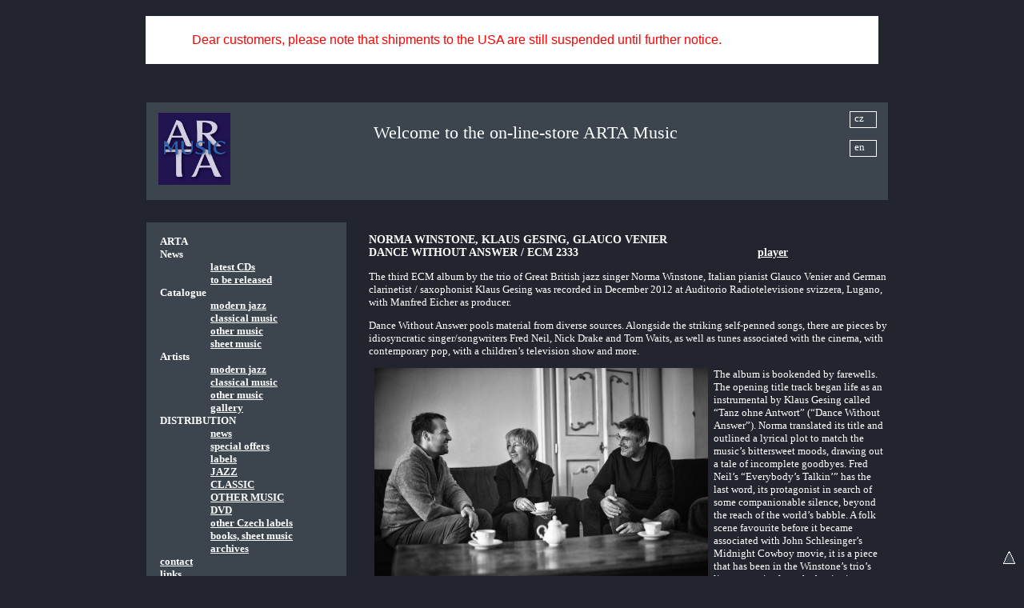

--- FILE ---
content_type: text/html
request_url: https://www.arta.cz/index.php?p=shop_item&id=ECM2333&site=en
body_size: 6503
content:

<!DOCTYPE html>
<html xmlns="http://www.w3.org/1999/xhtml" xml:lang="cs" lang="cs">
<!--item_list_en.tpl--> 
  <head>
    <meta name="generator" content="HTML Tidy for Windows (vers 14 February 2006), see www.w3.org" />
    <link media="screen,print" href="arta/templates/default/css/style.css" type="text/css" rel="StyleSheet" />
    <link media="screen,print" href="arta/templates/default/css/basket.css" type="text/css" rel="StyleSheet" />
    <link media="screen,print" href="arta/templates/default/css/fg.css" type="text/css" rel="StyleSheet" />
    <link media="screen,print" href="arta/templates/default/js/jqModal/jqModal.css" type="text/css" rel="StyleSheet" />    
    <meta http-equiv="Content-Type" content="text/html; charset=windows-1250" />
    <meta http-equiv="Content-language" content="CS" />
    <title>ARTA - Shop item</title>
    
	<script type="text/javascript" language="javascript" src="arta/templates/default/js/common.js"></script>	    
	<script type="text/javascript" language="javascript" src="arta/templates/default/js/fat.js"></script>
	<script type="text/javascript" language="javascript" src="arta/templates/default/js/swfobject.js"></script>
	<script type="text/javascript" language="javascript" src="arta/templates/default/js/title.js"></script>
	
	
	<script type="text/javascript" language="javascript" src="arta/templates/default/js/jquery.js"></script>
	<link media="screen,print" href="arta/templates/default/js/jqModal/jqModal.css" type="text/css" rel="StyleSheet" />
	<script type="text/javascript" language="javascript" src="arta/templates/default/js/jqModal/jqModal.js"></script>		
	<script type="text/javascript" language="javascript" src="arta/templates/default/js/jquery/jquery.cookie.js"></script>    	
	
	
    <link type="text/css" media="screen" rel="stylesheet" href="arta/templates/default/js/colorbox/colorbox.css" />
    <script type="text/javascript" src="arta/templates/default/js/colorbox/jquery.colorbox-min.js"></script>	
	

	<!-- soundmanager -->
	<link rel="stylesheet" type="text/css" href="arta/templates/default/js/soundmanager/demo/360-player/360player.css" />
	<!--[if IE]><script type="text/javascript" src="arta/templates/default/js/soundmanager/demo/360-player/script/excanvas.js"></script><![endif]-->
	<script type="text/javascript" src="arta/templates/default/js/soundmanager/demo/360-player/script/berniecode-animator.js"></script>
	<!-- the core stuff -->
	<script type="text/javascript" src="arta/templates/default/js/soundmanager/script/soundmanager2.js"></script>
	<script type="text/javascript" src="arta/templates/default/js/soundmanager/demo/360-player/script/360player.js"></script>
	
	<!--link rel="stylesheet" type="text/css" href="arta/templates/default/js/soundmanager/demo/360-player/flashblock/flashblock.css" /!-->
	
	

	

         
     <style >     
     	a#cz {
		 	display: block; width: 22px; height: 14px; position: relative;  left: 595px;  top: -20px;
		 	border: 1px white solid; padding: 0px 5px 5px 5px; text-decoration: none;
		}
     	a#en {
     		display: block; width: 22px; height: 14px; position: relative;	 left: 595px;  top: -5px;
     		border: 1px white solid; padding: 0px 5px 5px 5px; text-decoration: none;
		}     		     
     </style>		
	
		
    <script src="https://www.google-analytics.com/urchin.js" type="text/javascript">
	</script>
	<script type="text/javascript">
	_uacct = "UA-2336816-4";
	urchinTracker();
	</script>
    
         
 	
	 <script type="text/javascript">
     
    </script>
  </head>
  
                       
  
  
  
  <body leftmargin="0" topmargin="0" marginheight="0" marginwidth="0" class="hlavni_body"   >

  <div id="annonc" style="display: block; width: 100%; ;" >
  	<div style="width: 800px; background-color: #fff;  margin: 20px auto; " >	
	      <p><span style="color:#FF0000"><span style="font-family:univers,sans-serif; font-size:16px">Dear customers, please note that shipments to the USA are still suspended until further notice.</span></span></p>
	</div>  
  </div>  
  
  	  
<div id="main" >
    <table width="100%" border="0" cellspacing="0" cellpadding="0"  class="mainTableItems">
      <tr>
        <td align="center">
        
          <div class="index_en_div_body">
            <table width="100%" border="0" cellspacing="28" cellpadding="0">
              <col width="20%" />
              <col width="80%" />
              
              <tr class="boxBack">
                <td align="left" colspan="2">
                  <table width="100%" border="0" cellspacing="5" cellpadding="0">
                    <col width="30%" />
                    <col width="70%" />
                    <tr>
                      <td align="left">
                        <a href="index.php?site=en"><img class="logo" src="arta/templates/default/img/2018_music3.jpg" width="90" style="margin-top: 8px;" border="0" ></a>
                      </td>
                      <td>
                        <span class="headArta"  class="headArta" style="position: relative;  top: 20px;"  >Welcome to the on-line-store ARTA Music</span>
                        <a href="index.php?site=default&p=shop_item&k=&id=ECM2333&search_w=&search_m="  id="cz" >cz</a>                    
						<a href="index.php?site=en&p=shop_item&k=&id=ECM2333&search_w=&search_m=" id="en"  >en</a>                        
                        
                      </td>
                    </tr>
                  </table>
                </td>
              </tr>
              
              <tr>
                <td align="left" nowrap="nowrap" class="boxBack tdLeft">
                  <div class="menuDiv">
                    <br />
                    <span class="mItem">ARTA</span><br /><span class="mItem">News</span><br /><span class="mItem_u"><a href="index.php?p=just_released&amp;site=en">latest CDs</a></span><br /><span class="mItem_u"><a href="index.php?p=to_be_released&amp;site=en">to be released</a></span><br /><span class="mItem">Catalogue</span><br /><span class="mItem_u"><a href="index.php?p=katalog&amp;site=en&amp;k=arta_jazz">modern jazz</a></span><br /><span class="mItem_u"><a href="index.php?p=katalog&amp;site=en&amp;k=arta_klasika">classical music</a></span><br /><span class="mItem_u"><a href="index.php?p=katalog&amp;site=en&amp;k=arta_jina_hudba">other music</a></span><br /><span class="mItem_u"><a href="index.php?p=sheet_music&amp;site=en">sheet music</a></span><br /><span class="mItem">Artists</span><br /><span class="mItem_u"><a href="index.php?p=artists_modern_jazz&amp;site=en">modern jazz</a></span><br /><span class="mItem_u"><a href="index.php?p=artists_classical_music&amp;site=en">classical music</a></span><br /><span class="mItem_u"><a href="index.php?p=artits_other_music&amp;site=en">other music</a></span><br /><span class="mItem_u"><a href="index.php?p=gallery_new&amp;site=en">gallery</a></span><br /><span class="mItem">DISTRIBUTION </span><br /><span class="mItem_u"><a href="index.php?p=novinky&amp;site=en">news</a></span><br /><span class="mItem_u"><a href="index.php?p=katalog&amp;site=en&amp;k=special offer">special offers</a></span><br /><span class="mItem_u"><a href="index.php?p=labely&amp;site=en">labels</a></span><br /><span class="mItem_u"><a href="index.php?p=katalog&amp;site=en&amp;k=jazz">JAZZ</a></span><br /><span class="mItem_u"><a href="index.php?p=katalog&amp;site=en&amp;k=klasika">CLASSIC</a></span><br /><span class="mItem_u"><a href="index.php?p=katalog&amp;site=en&amp;k=jina_hudba">OTHER MUSIC</a></span><br /><span class="mItem_u"><a href="index.php?p=katalog&amp;site=en&amp;k=dvd">DVD</a></span><br /><span class="mItem_u"><a href="index.php?p=katalog&amp;site=en&amp;k=tuzemska distribuce">other Czech labels</a></span><br /><span class="mItem_u"><a href="index.php?p=katalog&amp;site=en&amp;k=noty_knihy_plakaty">books, sheet music</a></span><br /><span class="mItem_u"><a href="index.php?p=archiv&amp;site=en">archives</a></span><br /><span class="mItem_u_t"><a href="index.php?p=contact&amp;site=en">contact</a></span><br /><span class="mItem_u_t"><a href="index.php?p=links&amp;site=en">links</a></span><br />                    <br>
                    <span class="mItem">Search:</span><br />
                    <script type="text/javascript">
// při prvním zobrazení stránky našeptávač skryjeme
//document.getElementById("naseptavacDiv").style.visibility = "hidden";
var lastSelected;

function GetKeyCode(e) {
  if (e) {
    return e.charCode ? e.charCode : e.keyCode;
  }
  else {
    return window.event.charCode ? window.event.charCode : window.event.keyCode;
  }
} 

function generujNaseptavac(e) {
  var unicode = GetKeyCode(e);
  var str = document.getElementById("inputText").value;
 // alert('gen');
  if (unicode != 38 && unicode != 40 && str != lastSelected) {
    if (str != "") {
      // IE/zbytek světa
      if (window.ActiveXObject) {
      httpRequest = new ActiveXObject("Microsoft.XMLHTTP");
      } else {
        httpRequest = new XMLHttpRequest();
      }
      var url = "https://www.arta.cz/arta/naseptavac.php?str=" + str + "&lang=en"; //encodeURI
      httpRequest.open("GET", url, true);     
      httpRequest.onreadystatechange= function () {processRequest(); } ;
      httpRequest.send(null);     
    }
    else {     
      document.getElementById("naseptavacDiv").style.visibility = "hidden";
    }
  }
}

function posunNaseptavac(e) {
  var unicode = GetKeyCode(e);
  var naseptavac = document.getElementById("naseptavac");
  if (unicode == 40) {
    // šipka dolů
    naseptavac.options.selectedIndex = 
      naseptavac.options.selectedIndex >= 0 && 
      naseptavac.options.selectedIndex < naseptavac.options.length-1 ?
      naseptavac.options.selectedIndex+1 : 0;
    getChangeHandler();
    return;
  }
  else if (unicode == 38) {
    // šipka nahoru			
    naseptavac.options.selectedIndex = 
      naseptavac.options.selectedIndex > 0 ? 
      naseptavac.options.selectedIndex-1 : naseptavac.options.length-1;
    getChangeHandler();
    return;
  }
  else if (unicode == 13) {
    lastSelected = document.getElementById("inputText").value;
    // na enter ve textovém poli nechceme odesílat formulář
    if (window.event)
      e.returnValue = false;
    else
      e.preventDefault();
    document.getElementById("naseptavacDiv").style.visibility = "hidden";
  }
}
 
function processRequest() {
  if (httpRequest.readyState == 4) {
    if(httpRequest.status == 200) {
      var response = httpRequest.responseText;
      if (response == 'EMPTY') {
        document.getElementById("naseptavacDiv").style.visibility = "hidden";
      }
      else {        
        document.getElementById("naseptavacDiv").innerHTML = response;
        document.getElementById("naseptavac").size =
          document.getElementById("naseptavac").options.length;
        document.getElementById("naseptavacDiv").style.visibility = "visible";
      } 
    }
    else {
      alert("Chyba při načítání stránky"
        + httpRequest.status +":"+ httpRequest.statusText);
    }
  }
}

function getChangeHandler() {
  var select = document.getElementById("naseptavac");
  var nazev = select.options[select.selectedIndex].innerHTML;
  document.getElementById("inputText").value = nazev.replace(/\&amp;/g,'&');
}
 
function getResultClickHandler() {
  getChangeHandler();
  lastSelected = document.getElementById("inputText").value;  
  document.getElementById("naseptavacDiv").style.visibility = "hidden";
}
 
</script>


<form action='index.php' method='get'>
	<table style=" margin-top: 3px;margin-left: 15px;" cellpadding="0" cellspacing="0" border="0"  >
	    <tr>					      					
	      <td width="60"  >
		  			<input class="i_basket"  id="inputText" type="text"  name="search_w" size="20" MAXLENGTH="40" value="" 
		  						 autocomplete="off"  onKeyUp="generujNaseptavac(event);" onKeyDown="posunNaseptavac(event);" >
							<div id="naseptavacDiv" style="z-index: 10000;" ></div>
		  </td>
	      <td width="5" ></td>
	      <td width="25"  ><input class="bn_basket" type="submit"  value="OK" name="OK" /></td> 
	    </tr>  					
	</table>
	  <input type='hidden' name='p' value='search' />
	  <input type='hidden' name='search_m' value='all' />
	  <input type='hidden' name='site' value='en' />
</form>
                                        
                    <br><table border="0"  style="margin-left: 15px;"  >
		   		 <tr><td><img style="margin-top: 2px;" src="https://www.arta.cz/arta/site/Image/buy6.gif" /></td>
					 <td><span class="mItem" style="margin-left: 5px;" >&nbsp;<a  class="kosik"  href="index.php?p=kosik&site=en" >kosik (0 czk)</a></span></td>
				 </tr>
			   </table><span class="mItem_u" style="margin-left: 30px;" ><a  href="index.php?p=prihlaseni&ret_p=shop_item&site=en" >prihlasit_se_k_uctu</a></span><br /><span class="mItem_u" style="margin-left: 30px;" ><a  href="index.php?p=registrace&ret_p=shop_item&site=en" >nova_registrace</a></span><br /><br /><span class="mItem_u" style="margin-left: 30px;" >(1 EUR <span style="position: relative; top: 4px;" >&tilde;</span> 25 CZK)</span>  
                    <br />
                    <br />
                    <br />
                    <br />
                    <br />
                  </div>
                </td>
                <td class="tdRight">
                  <div class="rightDivMain" style="overflow: hidden;" >
                    <p><h3>NORMA WINSTONE,&nbsp;KLAUS GESING,&nbsp;GLAUCO VENIER<br />
DANCE WITHOUT ANSWER / ECM 2333 &nbsp; &nbsp; &nbsp; &nbsp; &nbsp; &nbsp; &nbsp; &nbsp; &nbsp; &nbsp; &nbsp; &nbsp; &nbsp; &nbsp; &nbsp; &nbsp; &nbsp; &nbsp; &nbsp; &nbsp; &nbsp; &nbsp; &nbsp; &nbsp; &nbsp; &nbsp; &nbsp; &nbsp;<a href="http://player.ecmrecords.com/winstone-venier-gesing--dance-without-answer" target="_blank">player</a></h3>

<p>The third ECM album by the trio of Great British jazz singer Norma Winstone, Italian pianist Glauco Venier and German clarinetist / saxophonist Klaus Gesing was recorded in December 2012 at Auditorio Radiotelevisione svizzera, Lugano, with Manfred Eicher as producer.</p>

<p>Dance Without Answer pools material from diverse sources. Alongside the striking self-penned songs, there are pieces by idiosyncratic singer/songwriters Fred Neil, Nick Drake and Tom Waits, as well as tunes associated with the cinema, with contemporary pop, with a children&rsquo;s television show and more.</p>

<p><img  class="" alt=""  src="/arta/site/Image/2333_Winstone_PF1.jpg"  style="border-style:solid; border-width:0px; float:left; height:300px; margin-left:7px; margin-right:7px; width:417px"  />The album is bookended by farewells. The opening title track began life as an instrumental by Klaus Gesing called &ldquo;Tanz ohne Antwort&rdquo; (&ldquo;Dance Without Answer&rdquo;). Norma translated its title and outlined a lyrical plot to match the music&rsquo;s bittersweet moods, drawing out a tale of incomplete goodbyes. Fred Neil&rsquo;s &ldquo;Everybody&rsquo;s Talkin&rsquo;&rdquo; has the last word, its protagonist in search of some companionable silence, beyond the reach of the world&rsquo;s babble. A folk scene favourite before it became associated with John Schlesinger&rsquo;s Midnight Cowboy movie, it is a piece that has been in the Winstone&rsquo;s trio&rsquo;s live repertoire from the beginning.</p>

<p>For Klaus Gesing&rsquo;s tune &ldquo;High Places&rdquo; Norma added lyrics inspired by the French Canadian film Incendies, directed by Denis Villeneuve. &ldquo;I&rsquo;m not so much telling the story of the film, as responding to its atmosphere. A lot of my lyrics are &lsquo;filmic&rsquo; in fact. I tend to think visually when I&rsquo;m casting around for words.&ldquo;</p>

<p>Further connections to film include Tomasz Mendez&rsquo;s &ldquo;Cucurrucucu Paloma&rdquo;. Norma loved Caetano Veloso&rsquo;s version, which is heard in Pedro Almodovar&rsquo;s Talk To Her, and penned her own English words for the tune. Dave Grusin&rsquo;s &ldquo;It Might Be You&rdquo; was the theme song of Sydney Pollack&rsquo;s Tootsie. And &ldquo;Bein&rsquo; Green&rdquo; derives from the Muppet Show. &ldquo;It was Klaus&rsquo; idea to try that,&rdquo; Winstone says, &ldquo;but we&rsquo;re all staunch Muppet fans. It&rsquo;s an interesting little song &ndash; about outsiders, really. No wonder many jazz musicians have been drawn to it&rdquo;. The long list includes Sinatra, Ray Charles, Stan Kenton, and Shirley Horn. The Patrick Leonard/Madonna tune &ldquo;Live To Tell&rdquo; is another one that has attracted the attention of improvisers over the years. Glauco Venier brought it to the trio after hearing Bill Frisell&rsquo;s version. Winstone honours the shape of the song (&ldquo;we&rsquo;re closer to Madonna&rsquo;s version than Bill&rsquo;s&rdquo;).</p>

<p>Tom Waits&rsquo;s &ldquo;San Diego Serenade&rdquo;, played as a duet for voice and bass clarinet, has been a staple of the group&rsquo;s live work, and was recorded in an earlier version in 2002 for their debut album &ldquo;Chamber Music&rdquo;.</p>

<p>Norma has, on a number of previous occasions, added lyrics to Ralph Towner tunes. A comrade of long standing, Towner recorded with the Winstone/Taylor/Wheeler Azimuth trio in 1979. &ldquo;A Breath Away&rdquo; is drawn from Ralph&rsquo;s 1995 recording &ldquo;Lost and Found&rdquo;.</p>

<p>The album&rsquo;s Italian component works some striking contrasts. &ldquo;Gust Da Essi Viva&rdquo;, a poem by Novella Cantarutti, who wrote in Friulian dialect, was previously set by Glauco for symphony orchestra and the Big Band Udine. &ldquo;A Tor A Tor&rdquo; is a Friulian filastrocca, a bouncing nursery rhyme set to music by Venier.</p>

<p>The sparse instrumentation &ndash; a reed instrument, a piano, a voice &ndash; adapts itself to all these different contexts: it has encouraged creativity rather than imposed limitations. Winstone clearly enjoys the sense of space in the music, and the silences that can be explored or allowed to resonate, as well as the improvisational flexibility that the players share.</p>

<p>&ldquo;As Winstone moves ever farther from the Great American Songbook,&rdquo; All About Jazz observed, &ldquo;it&#39;s certain that, with band mates as sympathetic as Gesing and Venier, there&#39;s precious little she can&#39;t do.&rdquo;</p>

<p>This adaptive and resourceful trio already has quite a history. Active for more than a decade already, its roots go back still further: Venier and Gesing have collaborated in musical projects since the mid-1990s, including a long-running duo. When they invited Norma to join them for concerts, the singer recognized the potential for developing a group music with its own character, distinguished by Venier&rsquo;s highly original harmonisations and Gesing&rsquo;s approach to the bass clarinet in particular. Oscillating between rhythm and melody roles, he sounds like no other jazz soloist on the instrument.</p>

<p>Their first album as trio, Chamber Music, was recorded in 2002 and released by Universal Music in Austria. This was followed by the Grammy-nominated Distances, recorded for ECM in 2007, and Stories Yet To Tell in 2009.</p>
</p>
                  </div>
                </td>
              </tr>
              <tr>
                <td align="left" >
                   <span style="position: relative; top: -58px; left: 17px;" class="mItem_l" >© Studio Svengali, January 2026</span><br />
                   <span style="position: relative; top: -30px; left: 17px;" ><a class="rhaken" href="https://www.rhaken.net" target="_blank" >coded by rhaken.net</a></span></td>
                <td   ></td>
              </tr>
            </table>
          </div>
          
        </td>
      </tr>
    </table>
    
        <span style="position: fixed;    right: 10px;bottom: 10px;" id="logo">
		<a href="javascript:window.scrollTo(0,0)"><img width="17" height="17" border="0" src="arta/site/Image/retourhaut.gif"></a>
	</span>
    
    </div>
  </body>
</html>

--- FILE ---
content_type: text/css
request_url: https://www.arta.cz/arta/templates/default/js/soundmanager/demo/360-player/360player.css
body_size: 2292
content:
/* General warning: Beta-ish. Code could be a bit cleaner. */

.ui360, /* entire UI */
.sm2-360ui { /* canvas container */
 position:relative;
}

.ui360,
.sm2-360ui {
 min-width: 40px; /* should always be at least this. */
 min-height: 40px;
}

.sm2-360ui {
 width: 40px;
 height: 40px;
}

.ui360,
.ui360 * {
 vertical-align:middle;
}

.sm2-360ui {
 position:relative;
 display:inline-block; /* firefox 3 et al */
 /*float:left;*/ /* IE 6+7, firefox 2 needs this, inline-block would work with fx3 and others */
 *display:inline;
/*
 clear:left;
*/
}

.sm2-360ui.sm2_playing,
.sm2-360ui.sm2_paused {
 /* bump on top when active */
 z-index:10;
}

.ui360 a { /* .sm2_link class added to playable links by SM2 */
 float:left;
 display:inline;
 position:relative;
 color:#000;
 text-decoration:none;
 left:3px; /* slight spacing on left UI */
 top:18px; /* vertical align */
 text-indent:50px; /* make room for UI at left */
}

.ui360 a.sm2_link { /* SM2 has now started */
 text-indent:0px; /* UI now in place. */
}

.ui360 a,
.ui360 a:hover,
.ui360 a:focus {
 padding:2px;
 margin-left:-2px;
 margin-top:-2px;
}

.ui360 a:hover,
.ui360 a:focus {
 background:#eee;
 border-radius:3px;
 outline:none;
}

.ui360 .sm2-canvas {
 position:absolute;
 left:0px;
 top:0px;
}

.ui360 .sm2-timing {
 position:absolute;
 display:block;
 left: -1px;
 top: -5px;
 width:100%;
 height:100%;
 margin:0px;
 font:11px "helvetica neue",helvetica,monaco,lucida,terminal,monospace;
 color:#666;
 text-align:center;
 line-height:50px;
}

.ui360 .sm2-timing.alignTweak {
 text-indent:1px; /* devious center-alignment tweak for Safari (might break things for others.) */
}

.ui360 .sm2-cover {
 position:absolute;
 left:0px;
 top:0px;
 width:100%;
 height:100%;
 z-index:2;
 display:none;
 background-image: url([data-uri]); /* old-skool bug: IE 9 won't catch mouse events otherwise. /smash */
}

.ui360 .sm2-360btn {
 position:absolute;
 display:block;
 top:50%;
 left:50%;
/*
 width:22px;
 height:22px;
 margin-left:-11px;
 margin-top:-11px;
*/
 /* by default, cover whole space. make smaller when playing. */
 width: 40px;
 height: 40px;
 margin-left:-20px;
 margin-top:-20px;
 border-radius: 20px;
 cursor:pointer;
 z-index:3;
}

.ui360 .sm2-360data {
 display:inline-block;
 font-family:helvetica;
}

.sm2-inline-block .ui360 .sm2-360btn,
.ui360 .sm2-360ui.sm2_playing .sm2-360btn,
.ui360 .sm2-360ui.sm2_paused .sm2-360btn {
 /* smaller clickable button, in center */
 width:22px;
 height:22px;
 margin-left:-11px;
 margin-top:-11px;
}

.ui360 .sm2-360ui.sm2_playing .sm2-cover,
.ui360 .sm2-360ui.sm2_paused .sm2-cover {
 display:block;
}

/* this could be optimized a fair bit. */

.ui360,
.ui360 .sm2-360btn-default,
.ui360 .sm2-360ui.sm2_paused .sm2-360btn {
 background:transparent url(360-button-play.png) no-reoeat;
 background-image: url([data-uri]);
 *background-image: url(360-button-play.png);
 background-repeat: no-repeat;
}

.ui360 {
 /*
  "fake" button shown before SM2 has started, non-JS/non-SM2 case etc.
  background image will be removed via JS, in threeSixyPlayer.init()
 */
 background-position: 14px 50%;
 _background:transparent url(360-button-play.gif) no-repeat 14px 50%; /* IE 6-only: special crap GIF */
}

.ui360 .sm2-360btn-default,
.ui360 .sm2-360ui.sm2_paused .sm2-360btn {
 background-position:50% 50%;
 _background:transparent url(360-button-play.gif) no-repeat 50% 50%; /* IE 6-only: special crap GIF */
}

.ui360 .sm2-360btn-default,
.ui360 .sm2-360ui.sm2_paused .sm2-360btn {
 cursor:pointer;
}

.ui360 .sm2-360btn-default:hover,
.ui360 .sm2-360ui.sm2_paused .sm2-360btn:hover {
 background:transparent url(360-button-play-light.png) no-repeat 50% 50%;
 _background:transparent url(360-button-play.gif) no-repeat 50% 50%;
 cursor:pointer;
}

.ui360 .sm2-360ui.sm2_playing .sm2-360btn:hover,
.ui360 .sm2-360btn-playing:hover {
 background:transparent url(360-button-pause-light.png) no-repeat 50% 50%;
 _background:transparent url(360-button-pause-light.gif) no-repeat 50% 50%;
 cursor:pointer;
}

.ui360 .sm2-360ui.sm2_playing .sm2-timing {
 visibility:visible;
}

.ui360 .sm2-360ui.sm2_buffering .sm2-timing {
 visibility:hidden;
}

.ui360 .sm2-360ui .sm2-timing,
.ui360 .sm2-360ui .sm2-360btn:hover + .sm2-timing,
.ui360 .sm2-360ui.sm2_paused .sm2-timing {
 visibility:hidden;
}

.ui360 .sm2-360ui.sm2_dragging .sm2-timing,
.ui360 .sm2-360ui.sm2_dragging .sm2-360btn:hover + .sm2-timing {
 /* paused + dragging */
 visibility:visible;
}

.ui360 .sm2-360ui.sm2_playing .sm2-360btn,
.ui360 .sm2-360ui.sm2_dragging .sm2-360btn,
.ui360 .sm2-360ui.sm2_dragging .sm2-360btn:hover,
.ui360 .sm2-360ui.sm2_dragging .sm2-360btn-playing:hover {
 /* don't let pause button show on hover when dragging (or paused and dragging) */
 background:transparent;
 cursor:auto;
}

.ui360 .sm2-360ui.sm2_buffering .sm2-360btn,
.ui360 .sm2-360ui.sm2_buffering .sm2-360btn:hover {
  background:transparent url(icon_loading_spinner.gif) no-repeat 50% 50%;
  opacity:0.5;
  visibility:visible;
}

/* inline list style */

.sm2-inline-list .ui360,
.sm2-inline-block .ui360 {
 position:relative;
 display:inline-block;
 float:left;
 _display:inline;
 margin-bottom:-15px;
}

.sm2-inline-list .ui360 {
 /* inline player: minor tweak, tighten spacing */
 margin-right:-2px;
}

.sm2-inline-block .ui360 {
 margin-right:8px;
}

.sm2-inline-list .ui360 a {
 display:none;
}

/* annotations */

ul.ui360playlist {
 list-style-type:none;
}

ul.ui360playlist,
ul.ui360playlist li {
 margin:0px;
 padding:0px;
}

div.ui360 div.metadata {
 display:none;
}

div.ui360 a span.metadata,
div.ui360 a span.metadata * {
 /* name of track, note etc. */
 vertical-align:baseline;
}